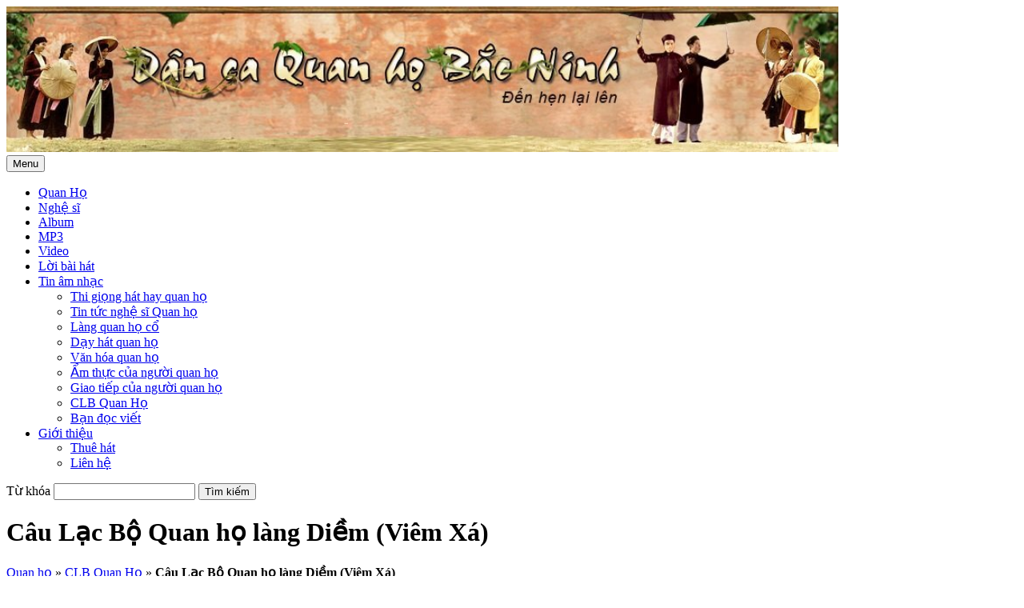

--- FILE ---
content_type: text/html; charset=UTF-8
request_url: https://quanhobacninh.vn/cau-lac-bo-quan-ho-lang-diem-viem-xa/
body_size: 13157
content:
<!DOCTYPE html>
<html lang="vi" id="arve" prefix="og: http://ogp.me/ns#">
<head>
    <meta charset="UTF-8">
    <meta name="viewport" content="width=device-width, initial-scale=1">
    <link rel="profile" href="https://gmpg.org/xfn/11">
    <link rel="pingback" href="https://quanhobacninh.vn/xmlrpc.php" />
        <link rel="alternate" hreflang="vi" href="https://quanhobacninh.vn/cau-lac-bo-quan-ho-lang-diem-viem-xa/">
                    <link rel="alternate" hreflang="x-default" href="https://quanhobacninh.vn/cau-lac-bo-quan-ho-lang-diem-viem-xa/">
    <meta name='robots' content='index, follow, max-image-preview:large, max-snippet:-1, max-video-preview:-1' />
	<style>img:is([sizes="auto" i], [sizes^="auto," i]) { contain-intrinsic-size: 3000px 1500px }</style>
	
	<!-- This site is optimized with the Yoast SEO Premium plugin v19.3 (Yoast SEO v24.2) - https://yoast.com/wordpress/plugins/seo/ -->
	<title>Câu Lạc Bộ Quan họ làng Diềm (Viêm Xá) - Quan họ Bắc Ninh</title>
	<link rel="canonical" href="https://quanhobacninh.vn/cau-lac-bo-quan-ho-lang-diem-viem-xa/" />
	<meta property="og:locale" content="vi_VN" />
	<meta property="og:type" content="article" />
	<meta property="og:title" content="Câu Lạc Bộ Quan họ làng Diềm (Viêm Xá)" />
	<meta property="og:description" content="Cụ Nguyễn Thị Bàn &#8211; một  &#8220;báu vật sống&#8221; của quan họ ở vùng đất Kinh Bắc Những năm 80 của thế kỷ trước, quan họ làng Diềm có 5 bọn với 9 nhà chứa khác nhau. Mặc dù lề lối chơi và lời ca đồng nhất nhưng dị bản của các làn điệu giữa [&hellip;]" />
	<meta property="og:url" content="https://quanhobacninh.vn/cau-lac-bo-quan-ho-lang-diem-viem-xa/" />
	<meta property="og:site_name" content="Quan họ Bắc Ninh" />
	<meta property="article:published_time" content="2014-03-04T07:32:14+00:00" />
	<meta property="article:modified_time" content="2023-03-28T02:02:56+00:00" />
	<meta property="og:image" content="https://quanhobacninh.vn/wp-content/uploads/2014/03/nghenhanduyenquanho_1358304419178.jpeg" />
	<meta property="og:image:width" content="450" />
	<meta property="og:image:height" content="285" />
	<meta property="og:image:type" content="image/jpeg" />
	<meta name="author" content="Trịnh Văn Tỉnh" />
	<script type="application/ld+json" class="yoast-schema-graph">{"@context":"https://schema.org","@graph":[{"@type":"Article","@id":"https://quanhobacninh.vn/cau-lac-bo-quan-ho-lang-diem-viem-xa/#article","isPartOf":{"@id":"https://quanhobacninh.vn/cau-lac-bo-quan-ho-lang-diem-viem-xa/"},"author":{"name":"Trịnh Văn Tỉnh","@id":"https://quanhobacninh.vn/#/schema/person/5c13a104579eb31e1bb180038f8c885c"},"headline":"Câu Lạc Bộ Quan họ làng Diềm (Viêm Xá)","datePublished":"2014-03-04T07:32:14+00:00","dateModified":"2023-03-28T02:02:56+00:00","mainEntityOfPage":{"@id":"https://quanhobacninh.vn/cau-lac-bo-quan-ho-lang-diem-viem-xa/"},"wordCount":1473,"commentCount":0,"publisher":{"@id":"https://quanhobacninh.vn/#organization"},"image":{"@id":"https://quanhobacninh.vn/cau-lac-bo-quan-ho-lang-diem-viem-xa/#primaryimage"},"thumbnailUrl":"https://quanhobacninh.vn/wp-content/uploads/2014/03/nghenhanduyenquanho_1358304419178.jpeg","keywords":["làng diềm"],"articleSection":["CLB Quan Họ"],"inLanguage":"vi","potentialAction":[{"@type":"CommentAction","name":"Comment","target":["https://quanhobacninh.vn/cau-lac-bo-quan-ho-lang-diem-viem-xa/#respond"]}]},{"@type":"WebPage","@id":"https://quanhobacninh.vn/cau-lac-bo-quan-ho-lang-diem-viem-xa/","url":"https://quanhobacninh.vn/cau-lac-bo-quan-ho-lang-diem-viem-xa/","name":"Câu Lạc Bộ Quan họ làng Diềm (Viêm Xá) - Quan họ Bắc Ninh","isPartOf":{"@id":"https://quanhobacninh.vn/#website"},"primaryImageOfPage":{"@id":"https://quanhobacninh.vn/cau-lac-bo-quan-ho-lang-diem-viem-xa/#primaryimage"},"image":{"@id":"https://quanhobacninh.vn/cau-lac-bo-quan-ho-lang-diem-viem-xa/#primaryimage"},"thumbnailUrl":"https://quanhobacninh.vn/wp-content/uploads/2014/03/nghenhanduyenquanho_1358304419178.jpeg","datePublished":"2014-03-04T07:32:14+00:00","dateModified":"2023-03-28T02:02:56+00:00","breadcrumb":{"@id":"https://quanhobacninh.vn/cau-lac-bo-quan-ho-lang-diem-viem-xa/#breadcrumb"},"inLanguage":"vi","potentialAction":[{"@type":"ReadAction","target":["https://quanhobacninh.vn/cau-lac-bo-quan-ho-lang-diem-viem-xa/"]}]},{"@type":"ImageObject","inLanguage":"vi","@id":"https://quanhobacninh.vn/cau-lac-bo-quan-ho-lang-diem-viem-xa/#primaryimage","url":"https://quanhobacninh.vn/wp-content/uploads/2014/03/nghenhanduyenquanho_1358304419178.jpeg","contentUrl":"https://quanhobacninh.vn/wp-content/uploads/2014/03/nghenhanduyenquanho_1358304419178.jpeg","width":"450","height":"285"},{"@type":"BreadcrumbList","@id":"https://quanhobacninh.vn/cau-lac-bo-quan-ho-lang-diem-viem-xa/#breadcrumb","itemListElement":[{"@type":"ListItem","position":1,"name":"Quan họ","item":"https://quanhobacninh.vn/"},{"@type":"ListItem","position":2,"name":"CLB Quan Họ","item":"https://quanhobacninh.vn/category/hoi-dong-huong-clb-tho-ca/"},{"@type":"ListItem","position":3,"name":"Câu Lạc Bộ Quan họ làng Diềm (Viêm Xá)"}]},{"@type":"WebSite","@id":"https://quanhobacninh.vn/#website","url":"https://quanhobacninh.vn/","name":"Quan họ Bắc Ninh","description":"Đến hẹn lại lên","publisher":{"@id":"https://quanhobacninh.vn/#organization"},"potentialAction":[{"@type":"SearchAction","target":{"@type":"EntryPoint","urlTemplate":"https://quanhobacninh.vn/?s={search_term_string}"},"query-input":{"@type":"PropertyValueSpecification","valueRequired":true,"valueName":"search_term_string"}}],"inLanguage":"vi"},{"@type":"Organization","@id":"https://quanhobacninh.vn/#organization","name":"Quan Họ Bắc Ninh","url":"https://quanhobacninh.vn/","logo":{"@type":"ImageObject","inLanguage":"vi","@id":"https://quanhobacninh.vn/#/schema/logo/image/","url":"https://quanhobacninh.vn/wp-content/uploads/2014/05/quan-ho-bac-ninh-logo.png","contentUrl":"https://quanhobacninh.vn/wp-content/uploads/2014/05/quan-ho-bac-ninh-logo.png","width":"230","height":"230","caption":"Quan Họ Bắc Ninh"},"image":{"@id":"https://quanhobacninh.vn/#/schema/logo/image/"}},{"@type":"Person","@id":"https://quanhobacninh.vn/#/schema/person/5c13a104579eb31e1bb180038f8c885c","name":"Trịnh Văn Tỉnh","sameAs":["http://quanhobacninh.vn"]}]}</script>
	<!-- / Yoast SEO Premium plugin. -->


<link rel="manifest" href="/pwa-manifest.json">
<link rel="apple-touch-icon" sizes="512x512" href="https://quanhobacninh.vn/wp-content/plugins/pwa-for-wp/images/logo-512x512.png">
<link rel="apple-touch-icon-precomposed" sizes="192x192" href="https://quanhobacninh.vn/wp-content/plugins/pwa-for-wp/images/logo.png">
<script type="text/javascript">
/* <![CDATA[ */
window._wpemojiSettings = {"baseUrl":"https:\/\/s.w.org\/images\/core\/emoji\/15.0.3\/72x72\/","ext":".png","svgUrl":"https:\/\/s.w.org\/images\/core\/emoji\/15.0.3\/svg\/","svgExt":".svg","source":{"concatemoji":"https:\/\/quanhobacninh.vn\/wp-includes\/js\/wp-emoji-release.min.js?ver=e29fbef96d2e8394cb56bf8f5cc6ef6c"}};
/*! This file is auto-generated */
!function(i,n){var o,s,e;function c(e){try{var t={supportTests:e,timestamp:(new Date).valueOf()};sessionStorage.setItem(o,JSON.stringify(t))}catch(e){}}function p(e,t,n){e.clearRect(0,0,e.canvas.width,e.canvas.height),e.fillText(t,0,0);var t=new Uint32Array(e.getImageData(0,0,e.canvas.width,e.canvas.height).data),r=(e.clearRect(0,0,e.canvas.width,e.canvas.height),e.fillText(n,0,0),new Uint32Array(e.getImageData(0,0,e.canvas.width,e.canvas.height).data));return t.every(function(e,t){return e===r[t]})}function u(e,t,n){switch(t){case"flag":return n(e,"\ud83c\udff3\ufe0f\u200d\u26a7\ufe0f","\ud83c\udff3\ufe0f\u200b\u26a7\ufe0f")?!1:!n(e,"\ud83c\uddfa\ud83c\uddf3","\ud83c\uddfa\u200b\ud83c\uddf3")&&!n(e,"\ud83c\udff4\udb40\udc67\udb40\udc62\udb40\udc65\udb40\udc6e\udb40\udc67\udb40\udc7f","\ud83c\udff4\u200b\udb40\udc67\u200b\udb40\udc62\u200b\udb40\udc65\u200b\udb40\udc6e\u200b\udb40\udc67\u200b\udb40\udc7f");case"emoji":return!n(e,"\ud83d\udc26\u200d\u2b1b","\ud83d\udc26\u200b\u2b1b")}return!1}function f(e,t,n){var r="undefined"!=typeof WorkerGlobalScope&&self instanceof WorkerGlobalScope?new OffscreenCanvas(300,150):i.createElement("canvas"),a=r.getContext("2d",{willReadFrequently:!0}),o=(a.textBaseline="top",a.font="600 32px Arial",{});return e.forEach(function(e){o[e]=t(a,e,n)}),o}function t(e){var t=i.createElement("script");t.src=e,t.defer=!0,i.head.appendChild(t)}"undefined"!=typeof Promise&&(o="wpEmojiSettingsSupports",s=["flag","emoji"],n.supports={everything:!0,everythingExceptFlag:!0},e=new Promise(function(e){i.addEventListener("DOMContentLoaded",e,{once:!0})}),new Promise(function(t){var n=function(){try{var e=JSON.parse(sessionStorage.getItem(o));if("object"==typeof e&&"number"==typeof e.timestamp&&(new Date).valueOf()<e.timestamp+604800&&"object"==typeof e.supportTests)return e.supportTests}catch(e){}return null}();if(!n){if("undefined"!=typeof Worker&&"undefined"!=typeof OffscreenCanvas&&"undefined"!=typeof URL&&URL.createObjectURL&&"undefined"!=typeof Blob)try{var e="postMessage("+f.toString()+"("+[JSON.stringify(s),u.toString(),p.toString()].join(",")+"));",r=new Blob([e],{type:"text/javascript"}),a=new Worker(URL.createObjectURL(r),{name:"wpTestEmojiSupports"});return void(a.onmessage=function(e){c(n=e.data),a.terminate(),t(n)})}catch(e){}c(n=f(s,u,p))}t(n)}).then(function(e){for(var t in e)n.supports[t]=e[t],n.supports.everything=n.supports.everything&&n.supports[t],"flag"!==t&&(n.supports.everythingExceptFlag=n.supports.everythingExceptFlag&&n.supports[t]);n.supports.everythingExceptFlag=n.supports.everythingExceptFlag&&!n.supports.flag,n.DOMReady=!1,n.readyCallback=function(){n.DOMReady=!0}}).then(function(){return e}).then(function(){var e;n.supports.everything||(n.readyCallback(),(e=n.source||{}).concatemoji?t(e.concatemoji):e.wpemoji&&e.twemoji&&(t(e.twemoji),t(e.wpemoji)))}))}((window,document),window._wpemojiSettings);
/* ]]> */
</script>
<style id='wp-emoji-styles-inline-css' type='text/css'>

	img.wp-smiley, img.emoji {
		display: inline !important;
		border: none !important;
		box-shadow: none !important;
		height: 1em !important;
		width: 1em !important;
		margin: 0 0.07em !important;
		vertical-align: -0.1em !important;
		background: none !important;
		padding: 0 !important;
	}
</style>
<style id='global-styles-inline-css' type='text/css'>
:root{--wp--preset--aspect-ratio--square: 1;--wp--preset--aspect-ratio--4-3: 4/3;--wp--preset--aspect-ratio--3-4: 3/4;--wp--preset--aspect-ratio--3-2: 3/2;--wp--preset--aspect-ratio--2-3: 2/3;--wp--preset--aspect-ratio--16-9: 16/9;--wp--preset--aspect-ratio--9-16: 9/16;--wp--preset--color--black: #000000;--wp--preset--color--cyan-bluish-gray: #abb8c3;--wp--preset--color--white: #ffffff;--wp--preset--color--pale-pink: #f78da7;--wp--preset--color--vivid-red: #cf2e2e;--wp--preset--color--luminous-vivid-orange: #ff6900;--wp--preset--color--luminous-vivid-amber: #fcb900;--wp--preset--color--light-green-cyan: #7bdcb5;--wp--preset--color--vivid-green-cyan: #00d084;--wp--preset--color--pale-cyan-blue: #8ed1fc;--wp--preset--color--vivid-cyan-blue: #0693e3;--wp--preset--color--vivid-purple: #9b51e0;--wp--preset--gradient--vivid-cyan-blue-to-vivid-purple: linear-gradient(135deg,rgba(6,147,227,1) 0%,rgb(155,81,224) 100%);--wp--preset--gradient--light-green-cyan-to-vivid-green-cyan: linear-gradient(135deg,rgb(122,220,180) 0%,rgb(0,208,130) 100%);--wp--preset--gradient--luminous-vivid-amber-to-luminous-vivid-orange: linear-gradient(135deg,rgba(252,185,0,1) 0%,rgba(255,105,0,1) 100%);--wp--preset--gradient--luminous-vivid-orange-to-vivid-red: linear-gradient(135deg,rgba(255,105,0,1) 0%,rgb(207,46,46) 100%);--wp--preset--gradient--very-light-gray-to-cyan-bluish-gray: linear-gradient(135deg,rgb(238,238,238) 0%,rgb(169,184,195) 100%);--wp--preset--gradient--cool-to-warm-spectrum: linear-gradient(135deg,rgb(74,234,220) 0%,rgb(151,120,209) 20%,rgb(207,42,186) 40%,rgb(238,44,130) 60%,rgb(251,105,98) 80%,rgb(254,248,76) 100%);--wp--preset--gradient--blush-light-purple: linear-gradient(135deg,rgb(255,206,236) 0%,rgb(152,150,240) 100%);--wp--preset--gradient--blush-bordeaux: linear-gradient(135deg,rgb(254,205,165) 0%,rgb(254,45,45) 50%,rgb(107,0,62) 100%);--wp--preset--gradient--luminous-dusk: linear-gradient(135deg,rgb(255,203,112) 0%,rgb(199,81,192) 50%,rgb(65,88,208) 100%);--wp--preset--gradient--pale-ocean: linear-gradient(135deg,rgb(255,245,203) 0%,rgb(182,227,212) 50%,rgb(51,167,181) 100%);--wp--preset--gradient--electric-grass: linear-gradient(135deg,rgb(202,248,128) 0%,rgb(113,206,126) 100%);--wp--preset--gradient--midnight: linear-gradient(135deg,rgb(2,3,129) 0%,rgb(40,116,252) 100%);--wp--preset--font-size--small: 13px;--wp--preset--font-size--medium: 20px;--wp--preset--font-size--large: 36px;--wp--preset--font-size--x-large: 42px;--wp--preset--spacing--20: 0.44rem;--wp--preset--spacing--30: 0.67rem;--wp--preset--spacing--40: 1rem;--wp--preset--spacing--50: 1.5rem;--wp--preset--spacing--60: 2.25rem;--wp--preset--spacing--70: 3.38rem;--wp--preset--spacing--80: 5.06rem;--wp--preset--shadow--natural: 6px 6px 9px rgba(0, 0, 0, 0.2);--wp--preset--shadow--deep: 12px 12px 50px rgba(0, 0, 0, 0.4);--wp--preset--shadow--sharp: 6px 6px 0px rgba(0, 0, 0, 0.2);--wp--preset--shadow--outlined: 6px 6px 0px -3px rgba(255, 255, 255, 1), 6px 6px rgba(0, 0, 0, 1);--wp--preset--shadow--crisp: 6px 6px 0px rgba(0, 0, 0, 1);}:where(.is-layout-flex){gap: 0.5em;}:where(.is-layout-grid){gap: 0.5em;}body .is-layout-flex{display: flex;}.is-layout-flex{flex-wrap: wrap;align-items: center;}.is-layout-flex > :is(*, div){margin: 0;}body .is-layout-grid{display: grid;}.is-layout-grid > :is(*, div){margin: 0;}:where(.wp-block-columns.is-layout-flex){gap: 2em;}:where(.wp-block-columns.is-layout-grid){gap: 2em;}:where(.wp-block-post-template.is-layout-flex){gap: 1.25em;}:where(.wp-block-post-template.is-layout-grid){gap: 1.25em;}.has-black-color{color: var(--wp--preset--color--black) !important;}.has-cyan-bluish-gray-color{color: var(--wp--preset--color--cyan-bluish-gray) !important;}.has-white-color{color: var(--wp--preset--color--white) !important;}.has-pale-pink-color{color: var(--wp--preset--color--pale-pink) !important;}.has-vivid-red-color{color: var(--wp--preset--color--vivid-red) !important;}.has-luminous-vivid-orange-color{color: var(--wp--preset--color--luminous-vivid-orange) !important;}.has-luminous-vivid-amber-color{color: var(--wp--preset--color--luminous-vivid-amber) !important;}.has-light-green-cyan-color{color: var(--wp--preset--color--light-green-cyan) !important;}.has-vivid-green-cyan-color{color: var(--wp--preset--color--vivid-green-cyan) !important;}.has-pale-cyan-blue-color{color: var(--wp--preset--color--pale-cyan-blue) !important;}.has-vivid-cyan-blue-color{color: var(--wp--preset--color--vivid-cyan-blue) !important;}.has-vivid-purple-color{color: var(--wp--preset--color--vivid-purple) !important;}.has-black-background-color{background-color: var(--wp--preset--color--black) !important;}.has-cyan-bluish-gray-background-color{background-color: var(--wp--preset--color--cyan-bluish-gray) !important;}.has-white-background-color{background-color: var(--wp--preset--color--white) !important;}.has-pale-pink-background-color{background-color: var(--wp--preset--color--pale-pink) !important;}.has-vivid-red-background-color{background-color: var(--wp--preset--color--vivid-red) !important;}.has-luminous-vivid-orange-background-color{background-color: var(--wp--preset--color--luminous-vivid-orange) !important;}.has-luminous-vivid-amber-background-color{background-color: var(--wp--preset--color--luminous-vivid-amber) !important;}.has-light-green-cyan-background-color{background-color: var(--wp--preset--color--light-green-cyan) !important;}.has-vivid-green-cyan-background-color{background-color: var(--wp--preset--color--vivid-green-cyan) !important;}.has-pale-cyan-blue-background-color{background-color: var(--wp--preset--color--pale-cyan-blue) !important;}.has-vivid-cyan-blue-background-color{background-color: var(--wp--preset--color--vivid-cyan-blue) !important;}.has-vivid-purple-background-color{background-color: var(--wp--preset--color--vivid-purple) !important;}.has-black-border-color{border-color: var(--wp--preset--color--black) !important;}.has-cyan-bluish-gray-border-color{border-color: var(--wp--preset--color--cyan-bluish-gray) !important;}.has-white-border-color{border-color: var(--wp--preset--color--white) !important;}.has-pale-pink-border-color{border-color: var(--wp--preset--color--pale-pink) !important;}.has-vivid-red-border-color{border-color: var(--wp--preset--color--vivid-red) !important;}.has-luminous-vivid-orange-border-color{border-color: var(--wp--preset--color--luminous-vivid-orange) !important;}.has-luminous-vivid-amber-border-color{border-color: var(--wp--preset--color--luminous-vivid-amber) !important;}.has-light-green-cyan-border-color{border-color: var(--wp--preset--color--light-green-cyan) !important;}.has-vivid-green-cyan-border-color{border-color: var(--wp--preset--color--vivid-green-cyan) !important;}.has-pale-cyan-blue-border-color{border-color: var(--wp--preset--color--pale-cyan-blue) !important;}.has-vivid-cyan-blue-border-color{border-color: var(--wp--preset--color--vivid-cyan-blue) !important;}.has-vivid-purple-border-color{border-color: var(--wp--preset--color--vivid-purple) !important;}.has-vivid-cyan-blue-to-vivid-purple-gradient-background{background: var(--wp--preset--gradient--vivid-cyan-blue-to-vivid-purple) !important;}.has-light-green-cyan-to-vivid-green-cyan-gradient-background{background: var(--wp--preset--gradient--light-green-cyan-to-vivid-green-cyan) !important;}.has-luminous-vivid-amber-to-luminous-vivid-orange-gradient-background{background: var(--wp--preset--gradient--luminous-vivid-amber-to-luminous-vivid-orange) !important;}.has-luminous-vivid-orange-to-vivid-red-gradient-background{background: var(--wp--preset--gradient--luminous-vivid-orange-to-vivid-red) !important;}.has-very-light-gray-to-cyan-bluish-gray-gradient-background{background: var(--wp--preset--gradient--very-light-gray-to-cyan-bluish-gray) !important;}.has-cool-to-warm-spectrum-gradient-background{background: var(--wp--preset--gradient--cool-to-warm-spectrum) !important;}.has-blush-light-purple-gradient-background{background: var(--wp--preset--gradient--blush-light-purple) !important;}.has-blush-bordeaux-gradient-background{background: var(--wp--preset--gradient--blush-bordeaux) !important;}.has-luminous-dusk-gradient-background{background: var(--wp--preset--gradient--luminous-dusk) !important;}.has-pale-ocean-gradient-background{background: var(--wp--preset--gradient--pale-ocean) !important;}.has-electric-grass-gradient-background{background: var(--wp--preset--gradient--electric-grass) !important;}.has-midnight-gradient-background{background: var(--wp--preset--gradient--midnight) !important;}.has-small-font-size{font-size: var(--wp--preset--font-size--small) !important;}.has-medium-font-size{font-size: var(--wp--preset--font-size--medium) !important;}.has-large-font-size{font-size: var(--wp--preset--font-size--large) !important;}.has-x-large-font-size{font-size: var(--wp--preset--font-size--x-large) !important;}
:where(.wp-block-post-template.is-layout-flex){gap: 1.25em;}:where(.wp-block-post-template.is-layout-grid){gap: 1.25em;}
:where(.wp-block-columns.is-layout-flex){gap: 2em;}:where(.wp-block-columns.is-layout-grid){gap: 2em;}
:root :where(.wp-block-pullquote){font-size: 1.5em;line-height: 1.6;}
</style>
<link rel='stylesheet' id='stylesheet-css' href='https://quanhobacninh.vn/wp-content/themes/portal/style.css?ver=1' type='text/css' media='all' />
<link rel='stylesheet' id='pwaforwp-style-css' href='https://quanhobacninh.vn/wp-content/plugins/pwa-for-wp/assets/css/pwaforwp-main.min.css?ver=1.7.76' type='text/css' media='all' />
<script type="text/javascript" src="https://quanhobacninh.vn/wp-content/themes/portal/javascripts/jquery.min.js?ver=3.4.1" id="jquery-js"></script>
<link rel="https://api.w.org/" href="https://quanhobacninh.vn/wp-json/" /><link rel="alternate" title="JSON" type="application/json" href="https://quanhobacninh.vn/wp-json/wp/v2/posts/2732" /><!-- Google tag (gtag.js) -->
<script async src="https://www.googletagmanager.com/gtag/js?id=G-5W3T09FBF3"></script>
<script>
  window.dataLayer = window.dataLayer || [];
  function gtag(){dataLayer.push(arguments);}
  gtag('js', new Date());

  gtag('config', 'G-5W3T09FBF3');
</script>
<link rel="icon" href="https://quanhobacninh.vn/wp-content/uploads/2014/05/quan-ho-bac-ninh-logo-150x150.png" sizes="32x32" />
<link rel="icon" href="https://quanhobacninh.vn/wp-content/uploads/2014/05/quan-ho-bac-ninh-logo.png" sizes="192x192" />
<meta name="msapplication-TileImage" content="https://quanhobacninh.vn/wp-content/uploads/2014/05/quan-ho-bac-ninh-logo.png" />
<meta name="pwaforwp" content="wordpress-plugin"/>
        <meta name="theme-color" content="#D5E0EB">
        <meta name="apple-mobile-web-app-title" content="Quan họ Bắc Ninh - Dân ca quan họ">
        <meta name="application-name" content="Quan họ Bắc Ninh - Dân ca quan họ">
        <meta name="apple-mobile-web-app-capable" content="yes">
        <meta name="apple-mobile-web-app-status-bar-style" content="default">
        <meta name="mobile-web-app-capable" content="yes">
        <meta name="apple-touch-fullscreen" content="yes">
<link rel="apple-touch-icon" sizes="192x192" href="https://quanhobacninh.vn/wp-content/plugins/pwa-for-wp/images/logo.png">
<link rel="apple-touch-icon" sizes="512x512" href="https://quanhobacninh.vn/wp-content/plugins/pwa-for-wp/images/logo-512x512.png">
		<style type="text/css" id="wp-custom-css">
			form#commentform label {
    width: 90px;
    display: inline-block;
}
.entry blockquote {
    font-size: inherit;
    line-height: inherit;
}
.archive.posts img {
    height: auto;
    border-radius: 5px;
}
h2 {
    font-size: 18px;
}
.tags {
    padding-left: 0;
}		</style>
		
    <script async src="https://pagead2.googlesyndication.com/pagead/js/adsbygoogle.js?client=ca-pub-8379719039348684"
     crossorigin="anonymous"></script>

</head>


<body class="post-template-default single single-post postid-2732 single-format-standard full-width custom-background-empty">

    
<div class="main_tc">
    <div class="container-fluid">
        <div class="row">
        	<div class="header_wrapper">
                <div class="header_content">
                    
                    <div id="header" class="col-xs-12">
                                                <div>
                            <a href="https://quanhobacninh.vn" title="Dân ca quan họ Bắc Ninh">
                              <img width="1040" height="182" src="https://quanhobacninh.vn/wp-content/uploads/2023/02/dan-ca-quan-ho-bac-ninh.jpg" alt="Dân ca quan họ Bắc Ninh" /></a>
                        </div>
                    </div> <!--end: header-->
                    
                    <div id="top_menu">
                        <div class="col-xs-6 col-sm-12 col-md-9">
                            <nav id="site-navigation" class="main-navigation">
                                <button class="menu-toggle" aria-controls="primary-menu" aria-expanded="false">Menu</button>
                                <div class="menu-top-menu-container"><ul id="primary-menu" class="menu"><li><a href="https://quanhobacninh.vn/">Quan Họ</a></li>
<li><a href="https://quanhobacninh.vn/ca-si/">Nghệ sĩ</a></li>
<li><a href="https://quanhobacninh.vn/danh-sach-album/">Album</a></li>
<li><a href="https://quanhobacninh.vn/nghe-nhac/">MP3</a></li>
<li><a href="https://quanhobacninh.vn/video/">Video</a></li>
<li><a href="https://quanhobacninh.vn/category/loi-bai-hat-ky-am/">Lời bài hát</a></li>
<li><a href="https://quanhobacninh.vn/category/tin-am-nhac/">Tin âm nhạc</a>
<ul class="sub-menu">
	<li><a href="https://quanhobacninh.vn/the-loai/thi-giong-hat-hay-quan-ho/">Thi giọng hát hay quan họ</a></li>
	<li><a href="https://quanhobacninh.vn/category/nghe-si/">Tin tức nghệ sĩ Quan họ</a></li>
	<li><a href="https://quanhobacninh.vn/category/lang-quan-ho-co/">Làng quan họ cổ</a></li>
	<li><a href="https://quanhobacninh.vn/the-loai/day-hat-quan-ho/">Dạy hát quan họ</a></li>
	<li><a href="https://quanhobacninh.vn/category/van-hoa-quan-ho/">Văn hóa quan họ</a></li>
	<li><a href="https://quanhobacninh.vn/category/am-thuc-cua-nguoi-quan-ho/">Ẩm thực của người quan họ</a></li>
	<li><a href="https://quanhobacninh.vn/category/giao-tiep-cua-nguoi-quan-ho/">Giao tiếp của người quan họ</a></li>
	<li><a href="https://quanhobacninh.vn/category/hoi-dong-huong-clb-tho-ca/">CLB Quan Họ</a></li>
	<li><a href="https://quanhobacninh.vn/category/ban-doc-viet/">Bạn đọc viết</a></li>
</ul>
</li>
<li><a href="https://quanhobacninh.vn/gioi-thieu-ve-quan-ho-bac-ninh/">Giới thiệu</a>
<ul class="sub-menu">
	<li><a href="https://quanhobacninh.vn/thue-hat-quan-ho-thue-bieu-dien-quan-ho/">Thuê hát</a></li>
	<li><a href="https://quanhobacninh.vn/lien-he/">Liên hệ</a></li>
</ul>
</li>
</ul></div>                            </nav><!-- #site-navigation -->
                        </div>

                        <div class="col-xs-6 col-sm-12 col-md-3">
                            <form role="search" method="get" class="search-form" action="https://quanhobacninh.vn/">
                                <label for="tu_khoa">Từ khóa</label>
                                <input type="search" class="search-field" placeholder="" id="tu_khoa" value="" name="s">
                                <input type="submit" class="search-submit" value="Tìm kiếm">
                            </form>
                        </div> <!--end: right-->
                    
                        <div class="clearfix"></div>
                    
                    </div>
                </div>   
            </div>
        	<div id="wrapper">

            

<div id="pagewrapper" class="col-xs-12 col-sm-12 col-md-8">

	<div id="content">

	<h1 class="posttitle">Câu Lạc Bộ Quan họ làng Diềm (Viêm Xá)</h1>
	<p id="breadcrumbs"><span><span><a href="https://quanhobacninh.vn/">Quan họ</a></span> » <span><a href="https://quanhobacninh.vn/category/hoi-dong-huong-clb-tho-ca/">CLB Quan Họ</a></span> » <span class="breadcrumb_last" aria-current="page"><strong>Câu Lạc Bộ Quan họ làng Diềm (Viêm Xá)</strong></span></span></p>	
	  	<div class="postmeta left">
	    	<span class="by">Người đăng: <i> <a href="https://quanhobacninh.vn/author/tinhcoi/" title="Đăng bởi Trịnh Văn Tỉnh" rel="author">Trịnh Văn Tỉnh</a> </i><br />
            Ngày đăng: Tháng 3 4, 2014 - <a href="https://quanhobacninh.vn/cau-lac-bo-quan-ho-lang-diem-viem-xa/#respond" class="comments-link" >Thảo luận</a></span>
	    </div> <!--end: postmeta-->

	  	<div class="clear"></div>

	  	<div class="entry">
	    	<div class="adnow-home adnow-tp">
				<ins class="adsbygoogle"
				     style="display:block"
				     data-ad-client="ca-pub-8379719039348684"
				     data-ad-slot="6554954981"
				     data-ad-format="auto"></ins>
				<script>
				(adsbygoogle = window.adsbygoogle || []).push({});
				</script>
			</div>

			<div>
<p dir="ltr" style="text-align: center;"><em><a href="https://quanhobacninh.vn/wp-content/uploads/2014/03/images_1358303997993.jpeg" rel="attachment wp-att-2733"><img fetchpriority="high" decoding="async" class="aligncenter size-full wp-image-2733" src="https://quanhobacninh.vn/wp-content/uploads/2014/03/images_1358303997993.jpeg" alt="images_1358303997993" width="400" height="300" srcset="https://quanhobacninh.vn/wp-content/uploads/2014/03/images_1358303997993.jpeg 400w, https://quanhobacninh.vn/wp-content/uploads/2014/03/images_1358303997993-150x112.jpeg 150w, https://quanhobacninh.vn/wp-content/uploads/2014/03/images_1358303997993-225x168.jpeg 225w" sizes="(max-width: 400px) 100vw, 400px" /></a>Cụ Nguyễn Thị Bàn &#8211; một  &#8220;báu vật sống&#8221; của quan họ ở vùng đất Kinh Bắc</em></p>
<p dir="ltr">Những năm 80 của thế kỷ trước, quan họ làng Diềm có 5 bọn với 9 nhà chứa khác nhau. Mặc dù lề lối chơi và lời ca đồng nhất nhưng dị bản của các làn điệu giữa các bọn lại không giống nhau. Điều này gây khó khăn rất lớn đối với vấn đề bảo tồn và gìn giữ. Năm 1990, khi phong trào xây dựng đời sống văn hóa mới được triển khai, các thôn các làng đều xây dựng quy ước và hương ước riêng, Chi bộ đảng Viêm Xá đã có nghị quyết về việc hợp nhất các bọn quan họ, tạo sự thống nhất trong cách chơi để bảo tồn và phát huy giá trị văn hóa của loại hình dân ca quan họ.</p>
<p>Được sự ủng hộ của các bậc cao niên và đồng thuận của nhân dân, <a href="https://quanhobacninh.vn/cau-lac-bo-quan-ho-lang-diem-viem-xa/">câu lạc bộ quan họ Viêm Xá</a> được thành lập, quy tụ đủ 5 bọn quan họ với trên 70 thành viên, người cao tuổi nhất là 90, thấp nhất là 18. Tháng 8-1994, câu lạc bộ tiến hành bầu Ban chủ nhiệm gồm 7 thành viên. Câu lạc bộ định hướng chơi theo lề lối quan họ làng Diềm: Với tổng số hơn 200 câu hát cổ mẫu mực, điệu thức nhấn nhá, luyến láy, ca từ theo lối tự sự với cách dùng ngôn ngữ cổ dân gian. Sự cách điệu ngôn ngữ của quan họ làng Diềm bao hàm ý nghĩa trữ tình sâu sắc, tổng hòa của mọi mối quan hệ phu-thê, mẫu-tử, huynh-đệ&#8230;</p>
<p>Để phù hợp với xu hướng thưởng thức nghệ thuật hiện nay, câu lạc bộ có sự mở rộng phát triển theo lối của một số làng quan họ khác. Bởi lẽ quan họ cổ kén người thưởng thức, quan họ lời mới mang tính quần chúng, có thể phục vụ trong các lễ hội, giao lưu và hội thi.</p>
<p dir="ltr" style="text-align: center;"><em><a href="https://quanhobacninh.vn/wp-content/uploads/2014/03/nghenhanduyenquanho_1358304419178.jpeg" rel="attachment wp-att-2734"><img decoding="async" class="aligncenter size-full wp-image-2734" src="https://quanhobacninh.vn/wp-content/uploads/2014/03/nghenhanduyenquanho_1358304419178.jpeg" alt="nghenhanduyenquanho_1358304419178" width="450" height="285" srcset="https://quanhobacninh.vn/wp-content/uploads/2014/03/nghenhanduyenquanho_1358304419178.jpeg 450w, https://quanhobacninh.vn/wp-content/uploads/2014/03/nghenhanduyenquanho_1358304419178-150x95.jpeg 150w, https://quanhobacninh.vn/wp-content/uploads/2014/03/nghenhanduyenquanho_1358304419178-225x142.jpeg 225w" sizes="(max-width: 450px) 100vw, 450px" /></a>Các nghệ nhân Quan họ làng Diềm</em></p>
<p dir="ltr">Hiện nay, Câu lạc bộ quan họ Viêm Xá quy tụ nhiều độ tuổi khác nhau bảo đảm tính kế thừa và phát triển. Đã thành thông lệ, mỗi tháng câu lạc bộ tổ chức sinh hoạt 2-3 lần tại đền vua Bà, cùng nhau giao lưu, uốn nắn, sửa câu từ cách nhả lời, luyến láy cho các thành viên. Trước khi vào đám, câu lạc bộ tổ chức luyện tập 15-20 ngày. Vì thế vào 4 tiết lệ chính trong năm là hội chùa 15 tháng Giêng, hội đền vua Bà mùng 6 tháng 2, hội Tát giếng Diềm mùng 3 tháng 3 và hội đình mùng 6 tháng 8, ở đâu du khách cũng được nghe những giai điệu trầm bổng hội tụ đủ vang rền nền nảy của các thành viên câu lạc bộ quan họ làng Diềm. Dù là trong đền Cùng, đền vua Bà, trên thuyền rồng hay ở nhà chứa của các bọn quan họ thì những lời ca đằm thắm mượt mà vẫn làm mê đắm lòng người.</p>
<p dir="ltr">Không dừng lại ở đó, câu lạc bộ quan họ làng Diềm còn thực hiện nhiệm vụ truyền dạy cho nhiều đối tượng khác nhau từ trẻ nhỏ trong thôn đến người địa phương khác đam mê quan họ. Năm 2006, Sở Văn hóa Thể thao và Du lịch Bắc Ninh đã giao cho câu lạc bộ tổ chức lớp thể nghiệm truyền dạy quan họ cổ. Từ năm 2003 đến nay, trường Văn hóa Nghệ thuật tỉnh liên tục gửi học viên về Viêm Xá học lề lối quan họ cổ. Câu lạc bộ cũng tổ chức các lớp quan họ cho độ tuổi từ 15 đến 17 và từ 10 đến 15 tuổi với tổng số trên 40 cháu. Điểm đặc biệt là trong các buổi học vào tối thứ 7 hàng tuần còn có những cháu bé lớp 1, lớp 2 cũng chăm chỉ đến đền vua Bà để được nghe các anh chị hát và học theo. Phương pháp dạy của câu lạc bộ là rèn luyện cho các cháu học hát lời cổ nhuần nhuyễn rồi mới hát lời mới. Như vậy sẽ bảo đảm được cái gốc và lề lối chơi quan họ.</p>
<p>Em Nguyễn Thị Trang sinh năm 1993 học quan họ cổ từ năm 14 tuổi cho rằng: “Quan họ là niềm đam mê vì ở đó em không những được học hát mà còn được học lề lối cách ứng xử, giao tiếp của người quan họ”.</p>
<p>Đến làng Diềm vào ngày thường sẽ thấy quan họ là đặc trưng, bất cứ ở đâu và thời điểm nào, trẻ già, gái trai đều có thể ca những làn điệu quan họ cổ dung dị, mượt mà và đằm thắm. Vào ngày đông hội, quan họ dường như là khí thở bởi người người, nhà nhà đều <a href="https://quanhobacninh.vn/">hát quan họ</a>. Chị Nguyễn Thị Sang, Phó Chủ nhiệm câu lạc bộ khẳng định: Quan họ làng Diềm đã và đang được kế thừa phát triển rộng rãi, đáp ứng sự kỳ vọng của cấp ủy đảng chính quyền và nghệ nhân trong việc bảo tồn di sản văn hóa phi vật thể của nhân loại.</p>
<p>Giữa tiết trời xuân mới, trên khắp các ngõ xóm làng Diềm đang dập dìu các liền chị chít khăn mỏ quạ, nét mặt tươi tắn với đôi môi cắn chỉ đỏ thắm e ấp sau vành nón quai thao, duyên dáng trong bộ áo tứ thân sắc màu rực rỡ cùng các liền anh khăn xếp áo the hát mừng khách thập phương bằng những câu ca mộc mạc nhưng chân tình thiết tha: “Xa xôi xin chớ ngại ngùng. Xa người xa tiếng nhưng lòng không xa”.</p>
</div>
<p>Thúy Nga &#8211; Đài thành phố Bắc Ninh</p>
			
	    	<div class="clear"></div>

	    	<div class="tags">

	      		Thẻ: <a href="https://quanhobacninh.vn/tag/lang-diem/" rel="tag">làng diềm</a>
	      		
	    	</div> <!--end: tags-->

	  	</div> <!--end: entry-->
		
		<div class="same_cat">
	        <p class="same_cat">Bài viết cùng chuyên mục</p>    
        	<ul>
                        	                 <li>
                    <a href="https://quanhobacninh.vn/thay-giao-tre-tam-nam-mot-tinh-yeu-quan-ho/">Thầy giáo trẻ &#8211; Tám năm một tình yêu quan họ</a>
                    (23/04/15)
                </li>
                             <li>
                    <a href="https://quanhobacninh.vn/nghe-dan-ca-quan-ho-giua-long-ha-noi/">Nghe dân ca Quan họ giữa lòng Hà Nội</a>
                    (22/04/15)
                </li>
                             <li>
                    <a href="https://quanhobacninh.vn/xuan-qua-mien-quan-ho/">Chương trình “Xuân qua miền Quan họ”- Kết nối thanh niên, sinh viên yêu Quan họ khắp mọi miền đất nước</a>
                    (21/04/15)
                </li>
                             <li>
                    <a href="https://quanhobacninh.vn/quan-ho-sinh-vien-net-dep-cua-gioi-tre-kinh-bac/">Quan họ sinh viên &#8211; nét đẹp của giới trẻ Kinh Bắc</a>
                    (18/04/15)
                </li>
                             <li>
                    <a href="https://quanhobacninh.vn/cau-lac-bo-quan-ho-tinh-bac-ninh/">Câu lạc bộ Quan họ tỉnh Bắc Ninh</a>
                    (04/03/14)
                </li>
                             <li>
                    <a href="https://quanhobacninh.vn/cau-lac-bo-quan-ho-mam-non-kim-doi/">Câu lạc bộ Quan họ mầm non Kim Đôi</a>
                    (04/03/14)
                </li>
                             <li>
                    <a href="https://quanhobacninh.vn/cau-lac-bo-quan-ho-lang-duong-xa/">Câu Lạc Bộ Quan họ làng Đương Xá</a>
                    (04/03/14)
                </li>
                             <li>
                    <a href="https://quanhobacninh.vn/cau-lac-bo-quan-ho-hoa-dinh/">Câu Lạc Bộ Quan họ Hòa Đình</a>
                    (04/03/14)
                </li>
                             <li>
                    <a href="https://quanhobacninh.vn/cau-lac-bo-quan-ho-lang-dong-thai/">Câu Lạc Bộ Quan họ làng Đông Thái</a>
                    (04/03/14)
                </li>
                             <li>
                    <a href="https://quanhobacninh.vn/cau-lac-bo-quan-ho-vong-nguyet/">Câu Lạc Bộ Quan họ Vọng Nguyệt</a>
                    (04/03/14)
                </li>
                                    </ul>
            <div class="clear"></div>
        </div><!--End Div Same_cat-->
		

		<h2 class="comment-title">Thảo luận cho bài: <span>"Câu Lạc Bộ Quan họ làng Diềm (Viêm Xá)"</span>
	    </h2>

	  	    <div class="clear"></div>
    <div class="dmbs-comments">
    <a name="comments"></a>
                    <div class="well">	<div id="respond" class="comment-respond">
		<h3 id="reply-title" class="comment-reply-title">Để lại một bình luận <small><a rel="nofollow" id="cancel-comment-reply-link" href="/cau-lac-bo-quan-ho-lang-diem-viem-xa/#respond" style="display:none;">Hủy</a></small></h3><form action="" method="post" id="commentform" class="comment-form" novalidate><p class="comment-notes"><span id="email-notes">Email của bạn sẽ không được hiển thị công khai.</span> <span class="required-field-message">Các trường bắt buộc được đánh dấu <span class="required">*</span></span></p><p class="comment-form-comment"><label for="comment">Bình luận <span class="required">*</span></label> <textarea id="comment" name="comment" cols="45" rows="8" maxlength="65525" required></textarea></p><p class="comment-form-author"><label for="author">Tên <span class="required">*</span></label> <input id="author" name="author" type="text" value="" size="30" maxlength="245" autocomplete="name" required /></p>
<p class="comment-form-email"><label for="email">Email <span class="required">*</span></label> <input id="email" name="email" type="email" value="" size="30" maxlength="100" aria-describedby="email-notes" autocomplete="email" required /></p>
<p class="form-submit"><input name="submit" type="submit" id="submit" class="submit" value="Gửi bình luận" /> <input type='hidden' name='comment_post_ID' value='2732' id='comment_post_ID' />
<input type='hidden' name='comment_parent' id='comment_parent' value='0' />
</p></form>	</div><!-- #respond -->
	</div>
               </div>

	
	</div> <!--end: content-->

</div> <!--end: pagewrapper-->

<div id="sidebar" class="col-xs-12 col-sm-12 col-md-4">
  <div class="row">
    <aside id="custom_html-2" class="widget_text widget widget_custom_html"><div class="textwidget custom-html-widget"><ins class="adsbygoogle"
     style="display:inline-block;width:336px;height:280px"
     data-ad-client="ca-pub-8379719039348684"
     data-ad-slot="1507243083"></ins>
<script>
(adsbygoogle = window.adsbygoogle || []).push({});
</script></div></div></aside><aside id="nav_menu-5" class="widget widget_nav_menu"><h3 class="widget-title">Chuyên mục chính<span class="toggle"></span></h3><div class="block-content"><div class="menu-chuyen-muc-chinh-container"><ul id="menu-chuyen-muc-chinh" class="menu"><li><a href="https://quanhobacninh.vn/category/am-thuc-cua-nguoi-quan-ho/">Ẩm thực của người quan họ</a></li>
<li><a href="https://quanhobacninh.vn/category/ban-doc-viet/">Bạn đọc viết</a></li>
<li><a href="https://quanhobacninh.vn/category/giao-tiep-cua-nguoi-quan-ho/">Giao tiếp của người quan họ</a></li>
<li><a href="https://quanhobacninh.vn/category/hoi-dong-huong-clb-tho-ca/">Hội đồng hương &#038; CLB thơ ca</a></li>
<li><a href="https://quanhobacninh.vn/category/lang-quan-ho-co/">Làng quan họ cổ</a></li>
<li><a href="https://quanhobacninh.vn/category/loi-bai-hat-ky-am/">Lời bài hát &#8211; Ký âm</a></li>
<li><a href="https://quanhobacninh.vn/category/nghe-si/">Tin tức nghệ sĩ Quan họ</a></li>
<li><a href="https://quanhobacninh.vn/category/tin-am-nhac/">Tin âm nhạc</a></li>
<li><a href="https://quanhobacninh.vn/category/van-hoa-quan-ho/">Văn hóa quan họ</a></li>
</ul></div></div></aside>    <aside id="text-6" class="widget widget_text top_video">
	<div class="widget-title">Bài hát mới</div>
	<div class="block-content box">
		<div class="textwidget">
							    <div class="audio_item item_1">
				        <a class="ten_bai_hat_tc" href="https://quanhobacninh.vn/nghe-nhac/ra-dung-cong-lang-thanh-hieu/" rel="bookmark">Ra đứng cổng làng</a>
				        <p class="ca_si_tc">Trình bày: <a href="https://quanhobacninh.vn/ca-si/thanh-hieu/" rel="tag">Thanh Hiếu</a></p>					</div>
								    <div class="audio_item item_2">
				        <a class="ten_bai_hat_tc" href="https://quanhobacninh.vn/nghe-nhac/ngoi-tua-song-dao-8/" rel="bookmark">Ngồi tựa song đào</a>
				        <p class="ca_si_tc">Trình bày: <a href="https://quanhobacninh.vn/ca-si/thanh-hieu/" rel="tag">Thanh Hiếu</a></p>					</div>
								    <div class="audio_item item_3">
				        <a class="ten_bai_hat_tc" href="https://quanhobacninh.vn/nghe-nhac/doi-ben-bac-me-cung-gia-6/" rel="bookmark">Đôi bên bác mẹ cùng già</a>
				        <p class="ca_si_tc">Trình bày: <a href="https://quanhobacninh.vn/ca-si/thanh-hieu/" rel="tag">Thanh Hiếu</a></p>					</div>
								    <div class="audio_item item_4">
				        <a class="ten_bai_hat_tc" href="https://quanhobacninh.vn/nghe-nhac/nam-lieu-bay-lo-thanh-hieu/" rel="bookmark">Năm liệu bảy lo</a>
				        <p class="ca_si_tc">Trình bày: <a href="https://quanhobacninh.vn/ca-si/thanh-hieu/" rel="tag">Thanh Hiếu</a></p>					</div>
								    <div class="audio_item item_5">
				        <a class="ten_bai_hat_tc" href="https://quanhobacninh.vn/nghe-nhac/giang-thanh-gio-mat-2/" rel="bookmark">Giăng thanh gió mát</a>
				        <p class="ca_si_tc">Trình bày: <a href="https://quanhobacninh.vn/ca-si/thanh-hieu/" rel="tag">Thanh Hiếu</a></p>					</div>
						</div>
	</div>
</aside>    <aside id="sidebar-video-random" class="widget widget_text top_video">
	<h3 class="widget-title">Video ngẫu nhiên
		<span class="toggle"></span>
	</h3>
	<div class="block-content box">
		<div class="textwidget">
			<div class="row">
				<div class="col-xs-12 col-sm-6 col-md-12 video_item same-album">
    <a href="https://quanhobacninh.vn/video/xin-ra-ve-2/" rel="bookmark">
    	<img width="150" height="120" src="https://quanhobacninh.vn/wp-content/uploads/2023/03/xin-ra-ve-thanh-quy-150x120.jpg" class="attachment-video-thumb size-video-thumb wp-post-image" alt="Xin ra về" loading="lazy">
    </a>
    <a class="ten_bai_hat_tc" href="https://quanhobacninh.vn/video/xin-ra-ve-2/" rel="bookmark">Xin ra về</a>
   	 <p class="ca_si_tc">Nghệ sĩ: <a href="https://quanhobacninh.vn/ca-si/thanh-quy/" rel="tag">Thanh Quý</a></p></div><div class="col-xs-12 col-sm-6 col-md-12 video_item same-album">
    <a href="https://quanhobacninh.vn/video/no-duyen/" rel="bookmark">
    	<img width="150" height="120" src="https://quanhobacninh.vn/wp-content/uploads/2022/11/no-duyen-top-ca-vhnt-bac-ninh-150x120.jpg" class="attachment-video-thumb size-video-thumb wp-post-image" alt="Nợ duyên" loading="lazy">
    </a>
    <a class="ten_bai_hat_tc" href="https://quanhobacninh.vn/video/no-duyen/" rel="bookmark">Nợ duyên</a>
   	 <p class="ca_si_tc">Nghệ sĩ: <a href="https://quanhobacninh.vn/ca-si/top-ca/" rel="tag">Nhiều nghệ sĩ</a></p></div><div class="col-xs-12 col-sm-6 col-md-12 video_item same-album">
    <a href="https://quanhobacninh.vn/video/treo-len-cay-gao-cao-cao/" rel="bookmark">
    	<img width="150" height="120" src="https://quanhobacninh.vn/wp-content/uploads/2020/12/cang-treo-cang-cao-150x120.jpg" class="attachment-video-thumb size-video-thumb wp-post-image" alt="Trèo lên cây gạo cao cao" loading="lazy">
    </a>
    <a class="ten_bai_hat_tc" href="https://quanhobacninh.vn/video/treo-len-cay-gao-cao-cao/" rel="bookmark">Trèo lên cây gạo cao cao</a>
   	 <p class="ca_si_tc">Nghệ sĩ: <a href="https://quanhobacninh.vn/ca-si/huu-duy/" rel="tag">Hữu Duy</a></p></div><div class="col-xs-12 col-sm-6 col-md-12 video_item same-album">
    <a href="https://quanhobacninh.vn/video/dao-nguyen-8/" rel="bookmark">
    	<img width="150" height="120" src="https://quanhobacninh.vn/wp-content/uploads/2019/11/dao-nguyen-150x120.jpg" class="attachment-video-thumb size-video-thumb wp-post-image" alt="Đào Nguyên" loading="lazy">
    </a>
    <a class="ten_bai_hat_tc" href="https://quanhobacninh.vn/video/dao-nguyen-8/" rel="bookmark">Đào Nguyên</a>
   	 <p class="ca_si_tc">Nghệ sĩ: <a href="https://quanhobacninh.vn/ca-si/nsnd-thuy-huong/" rel="tag">NSND Thúy Hường</a></p></div><div class="col-xs-12 col-sm-6 col-md-12 video_item same-album">
    <a href="https://quanhobacninh.vn/video/beo-dat-may-troi-2/" rel="bookmark">
    	<img width="150" height="120" src="https://quanhobacninh.vn/wp-content/uploads/2019/10/beo-dat-may-troi-150x120.jpg" class="attachment-video-thumb size-video-thumb wp-post-image" alt="Bèo dạt mây trôi" loading="lazy">
    </a>
    <a class="ten_bai_hat_tc" href="https://quanhobacninh.vn/video/beo-dat-may-troi-2/" rel="bookmark">Bèo dạt mây trôi</a>
   	 <p class="ca_si_tc">Nghệ sĩ: <a href="https://quanhobacninh.vn/ca-si/nsut-bich-hong/" rel="tag">NSƯT Bích Hồng</a></p></div><div class="col-xs-12 col-sm-6 col-md-12 video_item same-album">
    <a href="https://quanhobacninh.vn/video/vao-chua-9/" rel="bookmark">
    	<img width="150" height="120" src="https://quanhobacninh.vn/wp-content/uploads/2019/10/vao-chua-150x120.jpg" class="attachment-video-thumb size-video-thumb wp-post-image" alt="Vào chùa" loading="lazy">
    </a>
    <a class="ten_bai_hat_tc" href="https://quanhobacninh.vn/video/vao-chua-9/" rel="bookmark">Vào chùa</a>
   	 <p class="ca_si_tc">Nghệ sĩ: <a href="https://quanhobacninh.vn/ca-si/nsnd-thuy-huong/" rel="tag">NSND Thúy Hường</a></p></div><div class="col-xs-12 col-sm-6 col-md-12 video_item same-album">
    <a href="https://quanhobacninh.vn/video/nguyet-gac-mai-dinh-8/" rel="bookmark">
    	<img width="150" height="120" src="https://quanhobacninh.vn/wp-content/uploads/2019/03/nguyet-gac-mai-dinh-1-150x120.jpg" class="attachment-video-thumb size-video-thumb wp-post-image" alt="Nguyệt gác mái đình" loading="lazy">
    </a>
    <a class="ten_bai_hat_tc" href="https://quanhobacninh.vn/video/nguyet-gac-mai-dinh-8/" rel="bookmark">Nguyệt gác mái đình</a>
   	 <p class="ca_si_tc">Nghệ sĩ: <a href="https://quanhobacninh.vn/ca-si/nsnd-thuy-huong/" rel="tag">NSND Thúy Hường</a></p></div><div class="col-xs-12 col-sm-6 col-md-12 video_item same-album">
    <a href="https://quanhobacninh.vn/video/em-la-con-gai-bac-ninh-5/" rel="bookmark">
    	<img width="150" height="120" src="https://quanhobacninh.vn/wp-content/uploads/2019/03/em-la-con-gai-bac-ninh-1-150x120.jpg" class="attachment-video-thumb size-video-thumb wp-post-image" alt="Em là con gái Bắc Ninh" loading="lazy">
    </a>
    <a class="ten_bai_hat_tc" href="https://quanhobacninh.vn/video/em-la-con-gai-bac-ninh-5/" rel="bookmark">Em là con gái Bắc Ninh</a>
   	 <p class="ca_si_tc">Nghệ sĩ: <a href="https://quanhobacninh.vn/ca-si/nsut-thuy-cai/" rel="tag">NSND Thúy Cải</a>, <a href="https://quanhobacninh.vn/ca-si/nsnd-thuy-huong/" rel="tag">NSND Thúy Hường</a></p></div>			</div>
			<div class="clearfix"></div>
		</div>
	</div>
</aside>  </div>
</div> <!--pageright-->	
<div class="clear"></div>

</div> <!--end: wrapper-->

<div id="bottom">
	<div id="colophon">
	    <div id="site-generator">
	        © Bản quyền 2019 bởi Quan Họ Bắc Ninh - Đến hẹn lại lên.<br />
	        Phát triển nội dung bởi các thành viên. Ghi rõ nguồn khi bạn phát hành lại thông tin từ website này.<br />
	        Chịu trách nhiệm nội dung:  Nguyễn Anh Tuấn, Nguyễn Hữu Duy, Trịnh Văn Tỉnh.<br />

	Điện thoại: 0935.36.8088 / E-mail: <a href="mailto:tinhbk21@gmail.com">tinhbk21@gmail.com</a>.<br />

	Mọi ý kiến đóng góp, thắc mắc, phản hồi vui lòng gửi về E-mail: <a href="mailto:tinhbk21@gmail.com">tinhbk21@gmail.com</a>.<br />
    Liên kết:  <a rel="noopener" href="https://nhacdanca.net/" target="_blank" title="Nhạc dân ca">Nhạc dân ca</a>, <a rel="noopener" href="https://soanbai123.com/" target="_blank" title="soạn bài">Soạn bài</a>, <a rel="noopener" href="https://nuoitrong123.com/" target="_blank" title="kỹ thuật nuôi trồng">kỹ thuật nuôi trồng</a>, <a rel="noopener" href="https://cailuongvn.net/" target="_blank" title="Cải lương">Cải lương</a>
          <ul class="social">
        <li><a rel="noopener nofollow" target="_blank" href="https://www.facebook.com/quanhobacninh.vn/" title="Facebook">Facebook</a></li>
        <li><a rel="noopener nofollow" target="_blank" href="https://twitter.com/QuanHoBacNinh3" title="Twitter">Twitter </a></li>
        <li><a rel="noopener nofollow" target="_blank" href="https://soundcloud.com/quanhobacninh" title="Linkedin">Soundcloud </a></li>
      </ul>
	    </div><!-- #site-generator -->
	</div>
</div> <!--end: bottom-->

        </div>
    </div>
</div>

<script type="text/javascript" src="https://quanhobacninh.vn/wp-includes/js/comment-reply.min.js?ver=e29fbef96d2e8394cb56bf8f5cc6ef6c" id="comment-reply-js" async="async" data-wp-strategy="async"></script>
<script type="text/javascript" src="https://quanhobacninh.vn/wp-content/themes/tpframework/js/navigation.js?ver=1.50" id="tpfone-navigation-js"></script>
<script type="text/javascript" id="pwaforwp-js-js-extra">
/* <![CDATA[ */
var pwaforwp_js_obj = {"ajax_url":"https:\/\/quanhobacninh.vn\/wp-admin\/admin-ajax.php","pwa_ms_prefix":"","pwa_home_url":"https:\/\/quanhobacninh.vn\/","loader_desktop":"0","loader_mobile":"0","loader_admin":"0","user_admin":"","loader_only_pwa":"0","reset_cookies":"0","force_rememberme":"0"};
/* ]]> */
</script>
<script type="text/javascript" src="https://quanhobacninh.vn/wp-content/plugins/pwa-for-wp/assets/js/pwaforwp.min.js?ver=1.7.76" id="pwaforwp-js-js"></script>
<script type="text/javascript" src="https://quanhobacninh.vn/wp-content/plugins/pwa-for-wp/assets/js/pwaforwp-video.min.js?ver=1.7.76" id="pwaforwp-video-js-js"></script>
<script type="text/javascript" id="pwaforwp-download-js-js-extra">
/* <![CDATA[ */
var pwaforwp_download_js_obj = {"force_rememberme":"0"};
/* ]]> */
</script>
<script type="text/javascript" src="https://quanhobacninh.vn/wp-content/plugins/pwa-for-wp/assets/js/pwaforwp-download.min.js?ver=1.7.76" id="pwaforwp-download-js-js"></script>
<script type="text/javascript" src="https://quanhobacninh.vn/pwa-register-sw.js?ver=1.7.76" id="pwa-main-script-js"></script>

<script>let commentForm = document.querySelector("#commentform, #ast-commentform, #fl-comment-form, #ht-commentform");document.onscroll = function () {commentForm.action = "/wp-comments-post.php?b3d94216c23abd09c88a4c4d084938da";};</script>




</body>
</html>
<!-- Dynamic page generated in 0.751 seconds. -->
<!-- Cached page generated by WP-Super-Cache on 2026-01-30 06:10:42 -->

<!-- Compression = gzip -->

--- FILE ---
content_type: text/html; charset=utf-8
request_url: https://www.google.com/recaptcha/api2/aframe
body_size: 267
content:
<!DOCTYPE HTML><html><head><meta http-equiv="content-type" content="text/html; charset=UTF-8"></head><body><script nonce="bEn4qzWJzSh5T64cr36qOg">/** Anti-fraud and anti-abuse applications only. See google.com/recaptcha */ try{var clients={'sodar':'https://pagead2.googlesyndication.com/pagead/sodar?'};window.addEventListener("message",function(a){try{if(a.source===window.parent){var b=JSON.parse(a.data);var c=clients[b['id']];if(c){var d=document.createElement('img');d.src=c+b['params']+'&rc='+(localStorage.getItem("rc::a")?sessionStorage.getItem("rc::b"):"");window.document.body.appendChild(d);sessionStorage.setItem("rc::e",parseInt(sessionStorage.getItem("rc::e")||0)+1);localStorage.setItem("rc::h",'1769729560833');}}}catch(b){}});window.parent.postMessage("_grecaptcha_ready", "*");}catch(b){}</script></body></html>